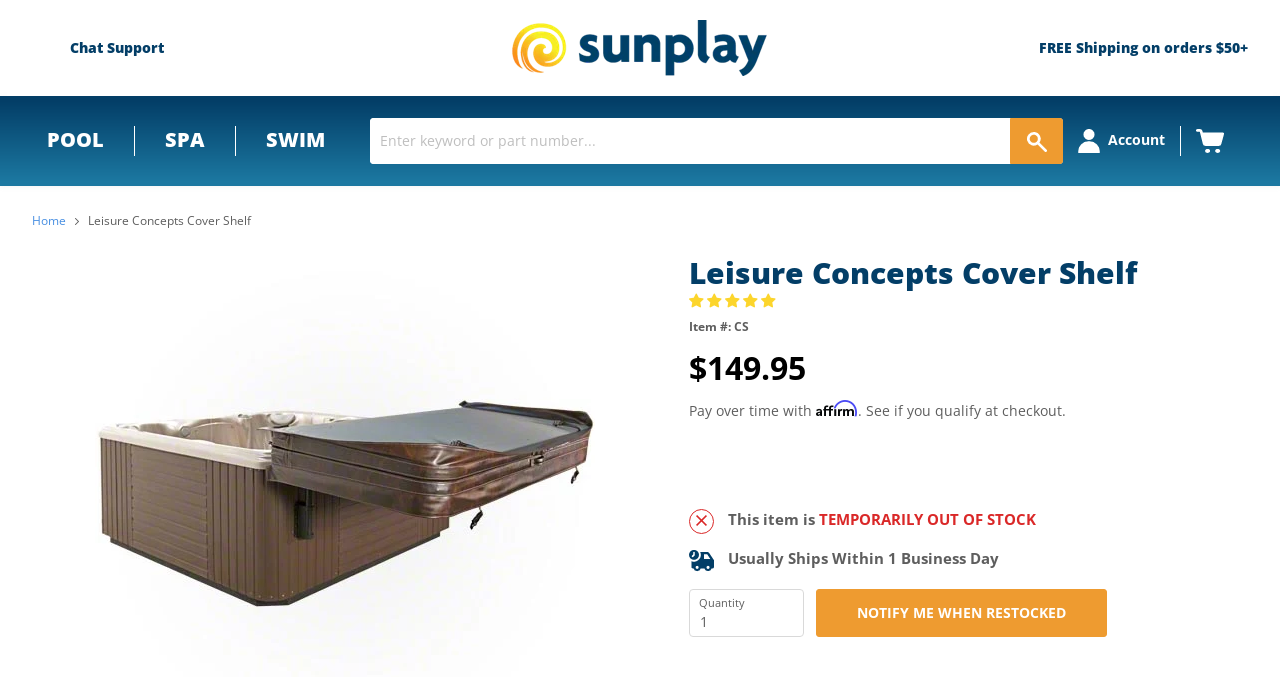

--- FILE ---
content_type: application/javascript; charset=utf-8
request_url: https://app.cpscentral.com/vendor_product.ashx?value=check_site_shopify_app&cps_site_version=sunplay-store.myshopify.com&callback=callback&callback=jQuery321017959615499396464_1768984176683&_=1768984176684
body_size: -33
content:
callback,jQuery321017959615499396464_1768984176683({"response": { "status":" 1 "}  })

--- FILE ---
content_type: application/javascript; charset=utf-8
request_url: https://app.cpscentral.com/vendor_product.ashx?value=get_warranty_shopify_app&variant=6881764540451&shop=sunplay-store.myshopify.com&newStarVar=&newPriceVar=&year=&callback=callback&callback=jQuery321017959615499396464_1768984176683&_=1768984176685
body_size: 4
content:
callback,jQuery321017959615499396464_1768984176683({"response": { "status":"success", "data": [ ], "wording_data": [ ]} })